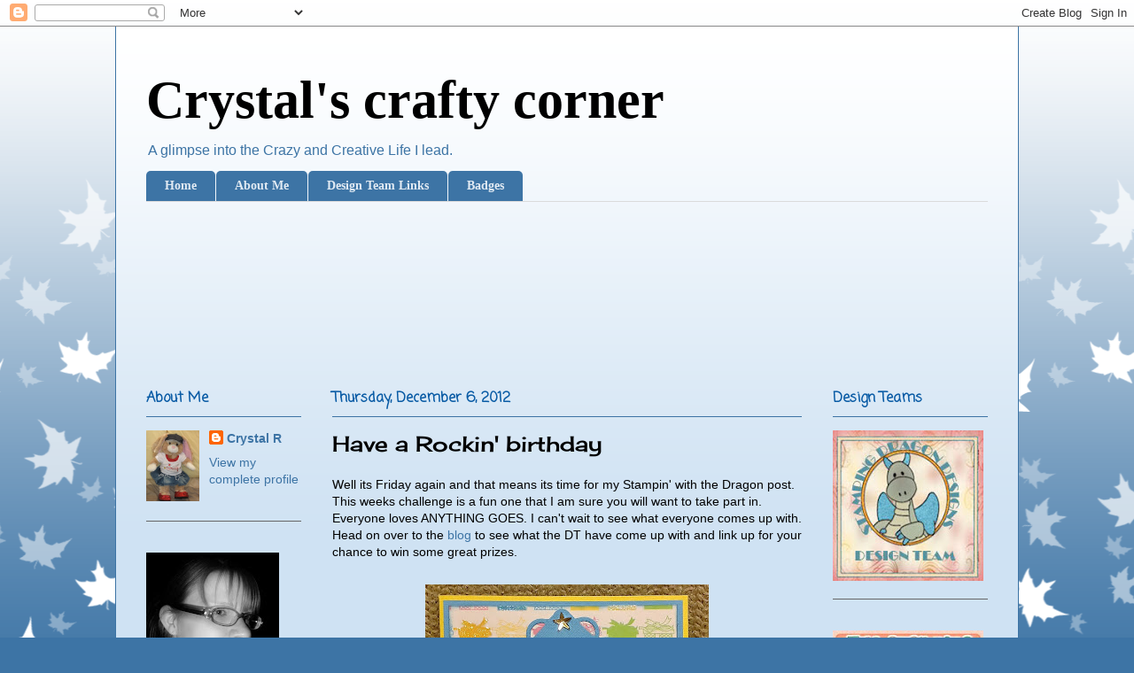

--- FILE ---
content_type: text/html; charset=UTF-8
request_url: http://crystalscraftycorner.blogspot.com/2012/12/have-rockin-birthday.html
body_size: 18179
content:
<!DOCTYPE html>
<html class='v2' dir='ltr' lang='en'>
<head>
<link href='https://www.blogger.com/static/v1/widgets/335934321-css_bundle_v2.css' rel='stylesheet' type='text/css'/>
<meta content='width=1100' name='viewport'/>
<meta content='text/html; charset=UTF-8' http-equiv='Content-Type'/>
<meta content='blogger' name='generator'/>
<link href='http://crystalscraftycorner.blogspot.com/favicon.ico' rel='icon' type='image/x-icon'/>
<link href='http://crystalscraftycorner.blogspot.com/2012/12/have-rockin-birthday.html' rel='canonical'/>
<link rel="alternate" type="application/atom+xml" title="Crystal&#39;s crafty corner - Atom" href="http://crystalscraftycorner.blogspot.com/feeds/posts/default" />
<link rel="alternate" type="application/rss+xml" title="Crystal&#39;s crafty corner - RSS" href="http://crystalscraftycorner.blogspot.com/feeds/posts/default?alt=rss" />
<link rel="service.post" type="application/atom+xml" title="Crystal&#39;s crafty corner - Atom" href="https://www.blogger.com/feeds/267962648806828915/posts/default" />

<link rel="alternate" type="application/atom+xml" title="Crystal&#39;s crafty corner - Atom" href="http://crystalscraftycorner.blogspot.com/feeds/5681738013777025509/comments/default" />
<!--Can't find substitution for tag [blog.ieCssRetrofitLinks]-->
<link href='https://blogger.googleusercontent.com/img/b/R29vZ2xl/AVvXsEj3_NBQSOPVtBZst6bMYibbXnrHjJyzUis1K2L1Pmn6Drv_kYvO-pt8hXi-BePChQS50oi7N7GJnX4dn5-DAslkr9iGg5Jifs0MyA3GK0kvHzI_vj8Ye0JiWhfTop7VsT2LuNH1ic-sakc/s320/photo.JPG' rel='image_src'/>
<meta content='http://crystalscraftycorner.blogspot.com/2012/12/have-rockin-birthday.html' property='og:url'/>
<meta content='Have a Rockin&#39; birthday' property='og:title'/>
<meta content='Well its Friday again and that means its time for my Stampin&#39; with the Dragon post. This weeks challenge is a fun one that I am sure you wil...' property='og:description'/>
<meta content='https://blogger.googleusercontent.com/img/b/R29vZ2xl/AVvXsEj3_NBQSOPVtBZst6bMYibbXnrHjJyzUis1K2L1Pmn6Drv_kYvO-pt8hXi-BePChQS50oi7N7GJnX4dn5-DAslkr9iGg5Jifs0MyA3GK0kvHzI_vj8Ye0JiWhfTop7VsT2LuNH1ic-sakc/w1200-h630-p-k-no-nu/photo.JPG' property='og:image'/>
<title>Crystal's crafty corner: Have a Rockin' birthday</title>
<style type='text/css'>@font-face{font-family:'Cherry Cream Soda';font-style:normal;font-weight:400;font-display:swap;src:url(//fonts.gstatic.com/s/cherrycreamsoda/v21/UMBIrOxBrW6w2FFyi9paG0fdVdRciQd9A98ZD47H.woff2)format('woff2');unicode-range:U+0000-00FF,U+0131,U+0152-0153,U+02BB-02BC,U+02C6,U+02DA,U+02DC,U+0304,U+0308,U+0329,U+2000-206F,U+20AC,U+2122,U+2191,U+2193,U+2212,U+2215,U+FEFF,U+FFFD;}@font-face{font-family:'Coming Soon';font-style:normal;font-weight:400;font-display:swap;src:url(//fonts.gstatic.com/s/comingsoon/v20/qWcuB6mzpYL7AJ2VfdQR1t-VWDnRsDkg.woff2)format('woff2');unicode-range:U+0000-00FF,U+0131,U+0152-0153,U+02BB-02BC,U+02C6,U+02DA,U+02DC,U+0304,U+0308,U+0329,U+2000-206F,U+20AC,U+2122,U+2191,U+2193,U+2212,U+2215,U+FEFF,U+FFFD;}</style>
<style id='page-skin-1' type='text/css'><!--
/*
-----------------------------------------------
Blogger Template Style
Name:     Ethereal
Designer: Jason Morrow
URL:      jasonmorrow.etsy.com
----------------------------------------------- */
/* Content
----------------------------------------------- */
body {
font: normal normal 14px Arial, Tahoma, Helvetica, FreeSans, sans-serif;
color: #000000;
background: #3d74a5 url(//themes.googleusercontent.com/image?id=0BwVBOzw_-hbMNzE5NTg3YzUtMGU0Mi00OWQ3LTg2NjUtODk1OGVlMjg1YjZj) repeat-x fixed top center /* Credit: Jason Morrow (http://jasonmorrow.etsy.com) */;
}
html body .content-outer {
min-width: 0;
max-width: 100%;
width: 100%;
}
a:link {
text-decoration: none;
color: #3d74a5;
}
a:visited {
text-decoration: none;
color: #674ea7;
}
a:hover {
text-decoration: underline;
color: #4d469c;
}
.main-inner {
padding-top: 15px;
}
.body-fauxcolumn-outer {
background: transparent none repeat-x scroll top center;
}
.content-fauxcolumns .fauxcolumn-inner {
background: #cfe2f3 url(//www.blogblog.com/1kt/ethereal/white-fade.png) repeat-x scroll top left;
border-left: 1px solid #3d74a5;
border-right: 1px solid #3d74a5;
}
/* Flexible Background
----------------------------------------------- */
.content-fauxcolumn-outer .fauxborder-left {
width: 100%;
padding-left: 0;
margin-left: -0;
background-color: transparent;
background-image: none;
background-repeat: no-repeat;
background-position: left top;
}
.content-fauxcolumn-outer .fauxborder-right {
margin-right: -0;
width: 0;
background-color: transparent;
background-image: none;
background-repeat: no-repeat;
background-position: right top;
}
/* Columns
----------------------------------------------- */
.content-inner {
padding: 0;
}
/* Header
----------------------------------------------- */
.header-inner {
padding: 27px 0 3px;
}
.header-inner .section {
margin: 0 35px;
}
.Header h1 {
font: normal bold 60px 'Times New Roman', Times, FreeSerif, serif;
color: #000000;
}
.Header h1 a {
color: #000000;
}
.Header .description {
font-size: 115%;
color: #3d74a5;
}
.header-inner .Header .titlewrapper,
.header-inner .Header .descriptionwrapper {
padding-left: 0;
padding-right: 0;
margin-bottom: 0;
}
/* Tabs
----------------------------------------------- */
.tabs-outer {
position: relative;
background: transparent;
}
.tabs-cap-top, .tabs-cap-bottom {
position: absolute;
width: 100%;
}
.tabs-cap-bottom {
bottom: 0;
}
.tabs-inner {
padding: 0;
}
.tabs-inner .section {
margin: 0 35px;
}
*+html body .tabs-inner .widget li {
padding: 1px;
}
.PageList {
border-bottom: 1px solid #dbdbdb;
}
.tabs-inner .widget li.selected a,
.tabs-inner .widget li a:hover {
position: relative;
-moz-border-radius-topleft: 5px;
-moz-border-radius-topright: 5px;
-webkit-border-top-left-radius: 5px;
-webkit-border-top-right-radius: 5px;
-goog-ms-border-top-left-radius: 5px;
-goog-ms-border-top-right-radius: 5px;
border-top-left-radius: 5px;
border-top-right-radius: 5px;
background: #cfe2f3 none ;
color: #000000;
}
.tabs-inner .widget li a {
display: inline-block;
margin: 0;
margin-right: 1px;
padding: .65em 1.5em;
font: normal bold 14px 'Times New Roman', Times, FreeSerif, serif;
color: #e1eaf3;
background-color: #3d74a5;
-moz-border-radius-topleft: 5px;
-moz-border-radius-topright: 5px;
-webkit-border-top-left-radius: 5px;
-webkit-border-top-right-radius: 5px;
-goog-ms-border-top-left-radius: 5px;
-goog-ms-border-top-right-radius: 5px;
border-top-left-radius: 5px;
border-top-right-radius: 5px;
}
/* Headings
----------------------------------------------- */
h2 {
font: normal bold 16px Coming Soon;
color: #095ba5;
}
/* Widgets
----------------------------------------------- */
.main-inner .column-left-inner {
padding: 0 0 0 20px;
}
.main-inner .column-left-inner .section {
margin-right: 0;
}
.main-inner .column-right-inner {
padding: 0 20px 0 0;
}
.main-inner .column-right-inner .section {
margin-left: 0;
}
.main-inner .section {
padding: 0;
}
.main-inner .widget {
padding: 0 0 15px;
margin: 20px 0;
border-bottom: 1px solid #666666;
}
.main-inner .widget h2 {
margin: 0;
padding: .6em 0 .5em;
}
.footer-inner .widget h2 {
padding: 0 0 .4em;
}
.main-inner .widget h2 + div, .footer-inner .widget h2 + div {
padding-top: 15px;
}
.main-inner .widget .widget-content {
margin: 0;
padding: 15px 0 0;
}
.main-inner .widget ul, .main-inner .widget #ArchiveList ul.flat {
margin: -15px -15px -15px;
padding: 0;
list-style: none;
}
.main-inner .sidebar .widget h2 {
border-bottom: 1px solid #3d74a5;
}
.main-inner .widget #ArchiveList {
margin: -15px 0 0;
}
.main-inner .widget ul li, .main-inner .widget #ArchiveList ul.flat li {
padding: .5em 15px;
text-indent: 0;
}
.main-inner .widget #ArchiveList ul li {
padding-top: .25em;
padding-bottom: .25em;
}
.main-inner .widget ul li:first-child, .main-inner .widget #ArchiveList ul.flat li:first-child {
border-top: none;
}
.main-inner .widget ul li:last-child, .main-inner .widget #ArchiveList ul.flat li:last-child {
border-bottom: none;
}
.main-inner .widget .post-body ul {
padding: 0 2.5em;
margin: .5em 0;
list-style: disc;
}
.main-inner .widget .post-body ul li {
padding: 0.25em 0;
margin-bottom: .25em;
color: #000000;
border: none;
}
.footer-inner .widget ul {
padding: 0;
list-style: none;
}
.widget .zippy {
color: #666666;
}
/* Posts
----------------------------------------------- */
.main.section {
margin: 0 20px;
}
body .main-inner .Blog {
padding: 0;
background-color: transparent;
border: none;
}
.main-inner .widget h2.date-header {
border-bottom: 1px solid #3d74a5;
}
.date-outer {
position: relative;
margin: 15px 0 20px;
}
.date-outer:first-child {
margin-top: 0;
}
.date-posts {
clear: both;
}
.post-outer, .inline-ad {
border-bottom: 1px solid #666666;
padding: 30px 0;
}
.post-outer {
padding-bottom: 10px;
}
.post-outer:first-child {
padding-top: 0;
border-top: none;
}
.post-outer:last-child, .inline-ad:last-child {
border-bottom: none;
}
.post-body img {
padding: 8px;
}
h3.post-title, h4 {
font: normal normal 24px Cherry Cream Soda;
color: #000000;
}
h3.post-title a {
font: normal normal 24px Cherry Cream Soda;
color: #000000;
text-decoration: none;
}
h3.post-title a:hover {
color: #4d469c;
text-decoration: underline;
}
.post-header {
margin: 0 0 1.5em;
}
.post-body {
line-height: 1.4;
}
.post-footer {
margin: 1.5em 0 0;
}
#blog-pager {
padding: 15px;
}
.blog-feeds, .post-feeds {
margin: 1em 0;
text-align: center;
}
.post-outer .comments {
margin-top: 2em;
}
/* Comments
----------------------------------------------- */
.comments .comments-content .icon.blog-author {
background-repeat: no-repeat;
background-image: url([data-uri]);
}
.comments .comments-content .loadmore a {
background: #cfe2f3 url(//www.blogblog.com/1kt/ethereal/white-fade.png) repeat-x scroll top left;
}
.comments .comments-content .loadmore a {
border-top: 1px solid #3d74a5;
border-bottom: 1px solid #3d74a5;
}
.comments .comment-thread.inline-thread {
background: #cfe2f3 url(//www.blogblog.com/1kt/ethereal/white-fade.png) repeat-x scroll top left;
}
.comments .continue {
border-top: 2px solid #3d74a5;
}
/* Footer
----------------------------------------------- */
.footer-inner {
padding: 30px 0;
overflow: hidden;
}
/* Mobile
----------------------------------------------- */
body.mobile  {
background-size: auto
}
.mobile .body-fauxcolumn-outer {
background: ;
}
.mobile .content-fauxcolumns .fauxcolumn-inner {
opacity: 0.75;
}
.mobile .content-fauxcolumn-outer .fauxborder-right {
margin-right: 0;
}
.mobile-link-button {
background-color: #cfe2f3;
}
.mobile-link-button a:link, .mobile-link-button a:visited {
color: #000000;
}
.mobile-index-contents {
color: #444444;
}
.mobile .body-fauxcolumn-outer {
background-size: 100% auto;
}
.mobile .mobile-date-outer {
border-bottom: transparent;
}
.mobile .PageList {
border-bottom: none;
}
.mobile .tabs-inner .section {
margin: 0;
}
.mobile .tabs-inner .PageList .widget-content {
background: #cfe2f3 none;
color: #000000;
}
.mobile .tabs-inner .PageList .widget-content .pagelist-arrow {
border-left: 1px solid #000000;
}
.mobile .footer-inner {
overflow: visible;
}
body.mobile .AdSense {
margin: 0 -10px;
}

--></style>
<style id='template-skin-1' type='text/css'><!--
body {
min-width: 1020px;
}
.content-outer, .content-fauxcolumn-outer, .region-inner {
min-width: 1020px;
max-width: 1020px;
_width: 1020px;
}
.main-inner .columns {
padding-left: 210px;
padding-right: 210px;
}
.main-inner .fauxcolumn-center-outer {
left: 210px;
right: 210px;
/* IE6 does not respect left and right together */
_width: expression(this.parentNode.offsetWidth -
parseInt("210px") -
parseInt("210px") + 'px');
}
.main-inner .fauxcolumn-left-outer {
width: 210px;
}
.main-inner .fauxcolumn-right-outer {
width: 210px;
}
.main-inner .column-left-outer {
width: 210px;
right: 100%;
margin-left: -210px;
}
.main-inner .column-right-outer {
width: 210px;
margin-right: -210px;
}
#layout {
min-width: 0;
}
#layout .content-outer {
min-width: 0;
width: 800px;
}
#layout .region-inner {
min-width: 0;
width: auto;
}
body#layout div.add_widget {
padding: 8px;
}
body#layout div.add_widget a {
margin-left: 32px;
}
--></style>
<style>
    body {background-image:url(\/\/themes.googleusercontent.com\/image?id=0BwVBOzw_-hbMNzE5NTg3YzUtMGU0Mi00OWQ3LTg2NjUtODk1OGVlMjg1YjZj);}
    
@media (max-width: 200px) { body {background-image:url(\/\/themes.googleusercontent.com\/image?id=0BwVBOzw_-hbMNzE5NTg3YzUtMGU0Mi00OWQ3LTg2NjUtODk1OGVlMjg1YjZj&options=w200);}}
@media (max-width: 400px) and (min-width: 201px) { body {background-image:url(\/\/themes.googleusercontent.com\/image?id=0BwVBOzw_-hbMNzE5NTg3YzUtMGU0Mi00OWQ3LTg2NjUtODk1OGVlMjg1YjZj&options=w400);}}
@media (max-width: 800px) and (min-width: 401px) { body {background-image:url(\/\/themes.googleusercontent.com\/image?id=0BwVBOzw_-hbMNzE5NTg3YzUtMGU0Mi00OWQ3LTg2NjUtODk1OGVlMjg1YjZj&options=w800);}}
@media (max-width: 1200px) and (min-width: 801px) { body {background-image:url(\/\/themes.googleusercontent.com\/image?id=0BwVBOzw_-hbMNzE5NTg3YzUtMGU0Mi00OWQ3LTg2NjUtODk1OGVlMjg1YjZj&options=w1200);}}
/* Last tag covers anything over one higher than the previous max-size cap. */
@media (min-width: 1201px) { body {background-image:url(\/\/themes.googleusercontent.com\/image?id=0BwVBOzw_-hbMNzE5NTg3YzUtMGU0Mi00OWQ3LTg2NjUtODk1OGVlMjg1YjZj&options=w1600);}}
  </style>
<link href='https://www.blogger.com/dyn-css/authorization.css?targetBlogID=267962648806828915&amp;zx=8b94b696-a70c-4cb3-934c-03c0d6911ed9' media='none' onload='if(media!=&#39;all&#39;)media=&#39;all&#39;' rel='stylesheet'/><noscript><link href='https://www.blogger.com/dyn-css/authorization.css?targetBlogID=267962648806828915&amp;zx=8b94b696-a70c-4cb3-934c-03c0d6911ed9' rel='stylesheet'/></noscript>
<meta name='google-adsense-platform-account' content='ca-host-pub-1556223355139109'/>
<meta name='google-adsense-platform-domain' content='blogspot.com'/>

</head>
<body class='loading variant-blossoms1Blue'>
<div class='navbar section' id='navbar' name='Navbar'><div class='widget Navbar' data-version='1' id='Navbar1'><script type="text/javascript">
    function setAttributeOnload(object, attribute, val) {
      if(window.addEventListener) {
        window.addEventListener('load',
          function(){ object[attribute] = val; }, false);
      } else {
        window.attachEvent('onload', function(){ object[attribute] = val; });
      }
    }
  </script>
<div id="navbar-iframe-container"></div>
<script type="text/javascript" src="https://apis.google.com/js/platform.js"></script>
<script type="text/javascript">
      gapi.load("gapi.iframes:gapi.iframes.style.bubble", function() {
        if (gapi.iframes && gapi.iframes.getContext) {
          gapi.iframes.getContext().openChild({
              url: 'https://www.blogger.com/navbar/267962648806828915?po\x3d5681738013777025509\x26origin\x3dhttp://crystalscraftycorner.blogspot.com',
              where: document.getElementById("navbar-iframe-container"),
              id: "navbar-iframe"
          });
        }
      });
    </script><script type="text/javascript">
(function() {
var script = document.createElement('script');
script.type = 'text/javascript';
script.src = '//pagead2.googlesyndication.com/pagead/js/google_top_exp.js';
var head = document.getElementsByTagName('head')[0];
if (head) {
head.appendChild(script);
}})();
</script>
</div></div>
<div class='body-fauxcolumns'>
<div class='fauxcolumn-outer body-fauxcolumn-outer'>
<div class='cap-top'>
<div class='cap-left'></div>
<div class='cap-right'></div>
</div>
<div class='fauxborder-left'>
<div class='fauxborder-right'></div>
<div class='fauxcolumn-inner'>
</div>
</div>
<div class='cap-bottom'>
<div class='cap-left'></div>
<div class='cap-right'></div>
</div>
</div>
</div>
<div class='content'>
<div class='content-fauxcolumns'>
<div class='fauxcolumn-outer content-fauxcolumn-outer'>
<div class='cap-top'>
<div class='cap-left'></div>
<div class='cap-right'></div>
</div>
<div class='fauxborder-left'>
<div class='fauxborder-right'></div>
<div class='fauxcolumn-inner'>
</div>
</div>
<div class='cap-bottom'>
<div class='cap-left'></div>
<div class='cap-right'></div>
</div>
</div>
</div>
<div class='content-outer'>
<div class='content-cap-top cap-top'>
<div class='cap-left'></div>
<div class='cap-right'></div>
</div>
<div class='fauxborder-left content-fauxborder-left'>
<div class='fauxborder-right content-fauxborder-right'></div>
<div class='content-inner'>
<header>
<div class='header-outer'>
<div class='header-cap-top cap-top'>
<div class='cap-left'></div>
<div class='cap-right'></div>
</div>
<div class='fauxborder-left header-fauxborder-left'>
<div class='fauxborder-right header-fauxborder-right'></div>
<div class='region-inner header-inner'>
<div class='header section' id='header' name='Header'><div class='widget Header' data-version='1' id='Header1'>
<div id='header-inner'>
<div class='titlewrapper'>
<h1 class='title'>
<a href='http://crystalscraftycorner.blogspot.com/'>
Crystal's crafty corner
</a>
</h1>
</div>
<div class='descriptionwrapper'>
<p class='description'><span>A glimpse into the Crazy and Creative Life I lead.</span></p>
</div>
</div>
</div></div>
</div>
</div>
<div class='header-cap-bottom cap-bottom'>
<div class='cap-left'></div>
<div class='cap-right'></div>
</div>
</div>
</header>
<div class='tabs-outer'>
<div class='tabs-cap-top cap-top'>
<div class='cap-left'></div>
<div class='cap-right'></div>
</div>
<div class='fauxborder-left tabs-fauxborder-left'>
<div class='fauxborder-right tabs-fauxborder-right'></div>
<div class='region-inner tabs-inner'>
<div class='tabs section' id='crosscol' name='Cross-Column'><div class='widget PageList' data-version='1' id='PageList1'>
<h2>Pages</h2>
<div class='widget-content'>
<ul>
<li>
<a href='http://crystalscraftycorner.blogspot.com/'>Home</a>
</li>
<li>
<a href='http://crystalscraftycorner.blogspot.com/p/stampin-with-dragon.html'>About Me</a>
</li>
<li>
<a href='http://crystalscraftycorner.blogspot.com/p/stampin-with-dragon_20.html'>Design Team Links</a>
</li>
<li>
<a href='http://crystalscraftycorner.blogspot.com/p/badges.html'>Badges</a>
</li>
</ul>
<div class='clear'></div>
</div>
</div><div class='widget Followers' data-version='1' id='Followers1'>
<h2 class='title'>Followers</h2>
<div class='widget-content'>
<div id='Followers1-wrapper'>
<div style='margin-right:2px;'>
<div><script type="text/javascript" src="https://apis.google.com/js/platform.js"></script>
<div id="followers-iframe-container"></div>
<script type="text/javascript">
    window.followersIframe = null;
    function followersIframeOpen(url) {
      gapi.load("gapi.iframes", function() {
        if (gapi.iframes && gapi.iframes.getContext) {
          window.followersIframe = gapi.iframes.getContext().openChild({
            url: url,
            where: document.getElementById("followers-iframe-container"),
            messageHandlersFilter: gapi.iframes.CROSS_ORIGIN_IFRAMES_FILTER,
            messageHandlers: {
              '_ready': function(obj) {
                window.followersIframe.getIframeEl().height = obj.height;
              },
              'reset': function() {
                window.followersIframe.close();
                followersIframeOpen("https://www.blogger.com/followers/frame/267962648806828915?colors\x3dCgt0cmFuc3BhcmVudBILdHJhbnNwYXJlbnQaByMwMDAwMDAiByMzZDc0YTUqByNjZmUyZjMyByMwOTViYTU6ByMwMDAwMDBCByMzZDc0YTVKByM2NjY2NjZSByMzZDc0YTVaC3RyYW5zcGFyZW50\x26pageSize\x3d21\x26hl\x3den\x26origin\x3dhttp://crystalscraftycorner.blogspot.com");
              },
              'open': function(url) {
                window.followersIframe.close();
                followersIframeOpen(url);
              }
            }
          });
        }
      });
    }
    followersIframeOpen("https://www.blogger.com/followers/frame/267962648806828915?colors\x3dCgt0cmFuc3BhcmVudBILdHJhbnNwYXJlbnQaByMwMDAwMDAiByMzZDc0YTUqByNjZmUyZjMyByMwOTViYTU6ByMwMDAwMDBCByMzZDc0YTVKByM2NjY2NjZSByMzZDc0YTVaC3RyYW5zcGFyZW50\x26pageSize\x3d21\x26hl\x3den\x26origin\x3dhttp://crystalscraftycorner.blogspot.com");
  </script></div>
</div>
</div>
<div class='clear'></div>
</div>
</div></div>
<div class='tabs no-items section' id='crosscol-overflow' name='Cross-Column 2'></div>
</div>
</div>
<div class='tabs-cap-bottom cap-bottom'>
<div class='cap-left'></div>
<div class='cap-right'></div>
</div>
</div>
<div class='main-outer'>
<div class='main-cap-top cap-top'>
<div class='cap-left'></div>
<div class='cap-right'></div>
</div>
<div class='fauxborder-left main-fauxborder-left'>
<div class='fauxborder-right main-fauxborder-right'></div>
<div class='region-inner main-inner'>
<div class='columns fauxcolumns'>
<div class='fauxcolumn-outer fauxcolumn-center-outer'>
<div class='cap-top'>
<div class='cap-left'></div>
<div class='cap-right'></div>
</div>
<div class='fauxborder-left'>
<div class='fauxborder-right'></div>
<div class='fauxcolumn-inner'>
</div>
</div>
<div class='cap-bottom'>
<div class='cap-left'></div>
<div class='cap-right'></div>
</div>
</div>
<div class='fauxcolumn-outer fauxcolumn-left-outer'>
<div class='cap-top'>
<div class='cap-left'></div>
<div class='cap-right'></div>
</div>
<div class='fauxborder-left'>
<div class='fauxborder-right'></div>
<div class='fauxcolumn-inner'>
</div>
</div>
<div class='cap-bottom'>
<div class='cap-left'></div>
<div class='cap-right'></div>
</div>
</div>
<div class='fauxcolumn-outer fauxcolumn-right-outer'>
<div class='cap-top'>
<div class='cap-left'></div>
<div class='cap-right'></div>
</div>
<div class='fauxborder-left'>
<div class='fauxborder-right'></div>
<div class='fauxcolumn-inner'>
</div>
</div>
<div class='cap-bottom'>
<div class='cap-left'></div>
<div class='cap-right'></div>
</div>
</div>
<!-- corrects IE6 width calculation -->
<div class='columns-inner'>
<div class='column-center-outer'>
<div class='column-center-inner'>
<div class='main section' id='main' name='Main'><div class='widget Blog' data-version='1' id='Blog1'>
<div class='blog-posts hfeed'>

          <div class="date-outer">
        
<h2 class='date-header'><span>Thursday, December 6, 2012</span></h2>

          <div class="date-posts">
        
<div class='post-outer'>
<div class='post hentry uncustomized-post-template' itemprop='blogPost' itemscope='itemscope' itemtype='http://schema.org/BlogPosting'>
<meta content='https://blogger.googleusercontent.com/img/b/R29vZ2xl/AVvXsEj3_NBQSOPVtBZst6bMYibbXnrHjJyzUis1K2L1Pmn6Drv_kYvO-pt8hXi-BePChQS50oi7N7GJnX4dn5-DAslkr9iGg5Jifs0MyA3GK0kvHzI_vj8Ye0JiWhfTop7VsT2LuNH1ic-sakc/s320/photo.JPG' itemprop='image_url'/>
<meta content='267962648806828915' itemprop='blogId'/>
<meta content='5681738013777025509' itemprop='postId'/>
<a name='5681738013777025509'></a>
<h3 class='post-title entry-title' itemprop='name'>
Have a Rockin' birthday
</h3>
<div class='post-header'>
<div class='post-header-line-1'></div>
</div>
<div class='post-body entry-content' id='post-body-5681738013777025509' itemprop='description articleBody'>
Well its Friday again and that means its time for my Stampin' with the Dragon post. This weeks challenge is a fun one that I am sure you will want to take part in. Everyone loves ANYTHING GOES. I can't wait to see what everyone comes up with. Head on over to the <a href="http://stampingwithdragon.blogspot.ca/">blog</a> to see what the DT have come up with and link up for your chance to win some great prizes.<br />
<br />
<div class="separator" style="clear: both; text-align: center;">
<a href="https://blogger.googleusercontent.com/img/b/R29vZ2xl/AVvXsEj3_NBQSOPVtBZst6bMYibbXnrHjJyzUis1K2L1Pmn6Drv_kYvO-pt8hXi-BePChQS50oi7N7GJnX4dn5-DAslkr9iGg5Jifs0MyA3GK0kvHzI_vj8Ye0JiWhfTop7VsT2LuNH1ic-sakc/s1600/photo.JPG" imageanchor="1" style="margin-left: 1em; margin-right: 1em;"><img border="0" height="309" src="https://blogger.googleusercontent.com/img/b/R29vZ2xl/AVvXsEj3_NBQSOPVtBZst6bMYibbXnrHjJyzUis1K2L1Pmn6Drv_kYvO-pt8hXi-BePChQS50oi7N7GJnX4dn5-DAslkr9iGg5Jifs0MyA3GK0kvHzI_vj8Ye0JiWhfTop7VsT2LuNH1ic-sakc/s320/photo.JPG" width="320" /></a></div>
<div style="text-align: center;">
<b>Supplies used:</b></div>
<div style="text-align: center;">
Stampin' with the Dragon&nbsp;<a href="http://dragonslairdesigns.com/shop/index.php?main_page=product_info&amp;cPath=403_404&amp;products_id=1510">Yoo hoo rocks</a>&nbsp;image</div>
<div style="text-align: center;">
Best creations design paper</div>
<div style="text-align: center;">
Copic Markers</div>
<div style="text-align: center;">
Spellbinders lacey squares</div>
<div style="text-align: center;">
Bling from my stash</div>
<div style="text-align: center;">
<br /></div>
I am entering my card into the following challenges:<br />
<a href="http://pennyschallenges.blogspot.ca/2012/12/challenge-105-anything-goes.html">Penny's papercrafting challenge 105-anything goes</a><br />
<a href="http://creativecardcrew.blogspot.ca/2012/12/challenge-25-star.html">Creative card crew challenge 25-Star</a><br />
<a href="http://daisydoodlescreativechallenges.blogspot.ca/2012/12/challenge-73.html">Daisy doodles creative challenge 73-Anything goes</a><br />
<a href="http://notrealstamps.blogspot.co.uk/2012/12/anything-goes.html">Digi galore Anything goes challenge</a><br />
<img border="0" src="http://img862.imageshack.us/img862/3008/butterfly2signature.png" style="background-attachment: scroll; background-image: none; background-position: 0% 0%; background-repeat: repeat repeat; border: medium none;" width="400" />
<div style='clear: both;'></div>
</div>
<div class='post-footer'>
<div class='post-footer-line post-footer-line-1'>
<span class='post-author vcard'>
Posted by
<span class='fn' itemprop='author' itemscope='itemscope' itemtype='http://schema.org/Person'>
<meta content='https://www.blogger.com/profile/16219418929539044191' itemprop='url'/>
<a class='g-profile' href='https://www.blogger.com/profile/16219418929539044191' rel='author' title='author profile'>
<span itemprop='name'>Crystal R</span>
</a>
</span>
</span>
<span class='post-timestamp'>
at
<meta content='http://crystalscraftycorner.blogspot.com/2012/12/have-rockin-birthday.html' itemprop='url'/>
<a class='timestamp-link' href='http://crystalscraftycorner.blogspot.com/2012/12/have-rockin-birthday.html' rel='bookmark' title='permanent link'><abbr class='published' itemprop='datePublished' title='2012-12-06T22:43:00-08:00'>10:43&#8239;PM</abbr></a>
</span>
<span class='post-comment-link'>
</span>
<span class='post-icons'>
<span class='item-control blog-admin pid-1515122584'>
<a href='https://www.blogger.com/post-edit.g?blogID=267962648806828915&postID=5681738013777025509&from=pencil' title='Edit Post'>
<img alt='' class='icon-action' height='18' src='https://resources.blogblog.com/img/icon18_edit_allbkg.gif' width='18'/>
</a>
</span>
</span>
<div class='post-share-buttons goog-inline-block'>
</div>
</div>
<div class='post-footer-line post-footer-line-2'>
<span class='post-labels'>
</span>
</div>
<div class='post-footer-line post-footer-line-3'>
<span class='post-location'>
</span>
</div>
</div>
</div>
<div class='comments' id='comments'>
<a name='comments'></a>
<h4>5 comments:</h4>
<div class='comments-content'>
<script async='async' src='' type='text/javascript'></script>
<script type='text/javascript'>
    (function() {
      var items = null;
      var msgs = null;
      var config = {};

// <![CDATA[
      var cursor = null;
      if (items && items.length > 0) {
        cursor = parseInt(items[items.length - 1].timestamp) + 1;
      }

      var bodyFromEntry = function(entry) {
        var text = (entry &&
                    ((entry.content && entry.content.$t) ||
                     (entry.summary && entry.summary.$t))) ||
            '';
        if (entry && entry.gd$extendedProperty) {
          for (var k in entry.gd$extendedProperty) {
            if (entry.gd$extendedProperty[k].name == 'blogger.contentRemoved') {
              return '<span class="deleted-comment">' + text + '</span>';
            }
          }
        }
        return text;
      }

      var parse = function(data) {
        cursor = null;
        var comments = [];
        if (data && data.feed && data.feed.entry) {
          for (var i = 0, entry; entry = data.feed.entry[i]; i++) {
            var comment = {};
            // comment ID, parsed out of the original id format
            var id = /blog-(\d+).post-(\d+)/.exec(entry.id.$t);
            comment.id = id ? id[2] : null;
            comment.body = bodyFromEntry(entry);
            comment.timestamp = Date.parse(entry.published.$t) + '';
            if (entry.author && entry.author.constructor === Array) {
              var auth = entry.author[0];
              if (auth) {
                comment.author = {
                  name: (auth.name ? auth.name.$t : undefined),
                  profileUrl: (auth.uri ? auth.uri.$t : undefined),
                  avatarUrl: (auth.gd$image ? auth.gd$image.src : undefined)
                };
              }
            }
            if (entry.link) {
              if (entry.link[2]) {
                comment.link = comment.permalink = entry.link[2].href;
              }
              if (entry.link[3]) {
                var pid = /.*comments\/default\/(\d+)\?.*/.exec(entry.link[3].href);
                if (pid && pid[1]) {
                  comment.parentId = pid[1];
                }
              }
            }
            comment.deleteclass = 'item-control blog-admin';
            if (entry.gd$extendedProperty) {
              for (var k in entry.gd$extendedProperty) {
                if (entry.gd$extendedProperty[k].name == 'blogger.itemClass') {
                  comment.deleteclass += ' ' + entry.gd$extendedProperty[k].value;
                } else if (entry.gd$extendedProperty[k].name == 'blogger.displayTime') {
                  comment.displayTime = entry.gd$extendedProperty[k].value;
                }
              }
            }
            comments.push(comment);
          }
        }
        return comments;
      };

      var paginator = function(callback) {
        if (hasMore()) {
          var url = config.feed + '?alt=json&v=2&orderby=published&reverse=false&max-results=50';
          if (cursor) {
            url += '&published-min=' + new Date(cursor).toISOString();
          }
          window.bloggercomments = function(data) {
            var parsed = parse(data);
            cursor = parsed.length < 50 ? null
                : parseInt(parsed[parsed.length - 1].timestamp) + 1
            callback(parsed);
            window.bloggercomments = null;
          }
          url += '&callback=bloggercomments';
          var script = document.createElement('script');
          script.type = 'text/javascript';
          script.src = url;
          document.getElementsByTagName('head')[0].appendChild(script);
        }
      };
      var hasMore = function() {
        return !!cursor;
      };
      var getMeta = function(key, comment) {
        if ('iswriter' == key) {
          var matches = !!comment.author
              && comment.author.name == config.authorName
              && comment.author.profileUrl == config.authorUrl;
          return matches ? 'true' : '';
        } else if ('deletelink' == key) {
          return config.baseUri + '/comment/delete/'
               + config.blogId + '/' + comment.id;
        } else if ('deleteclass' == key) {
          return comment.deleteclass;
        }
        return '';
      };

      var replybox = null;
      var replyUrlParts = null;
      var replyParent = undefined;

      var onReply = function(commentId, domId) {
        if (replybox == null) {
          // lazily cache replybox, and adjust to suit this style:
          replybox = document.getElementById('comment-editor');
          if (replybox != null) {
            replybox.height = '250px';
            replybox.style.display = 'block';
            replyUrlParts = replybox.src.split('#');
          }
        }
        if (replybox && (commentId !== replyParent)) {
          replybox.src = '';
          document.getElementById(domId).insertBefore(replybox, null);
          replybox.src = replyUrlParts[0]
              + (commentId ? '&parentID=' + commentId : '')
              + '#' + replyUrlParts[1];
          replyParent = commentId;
        }
      };

      var hash = (window.location.hash || '#').substring(1);
      var startThread, targetComment;
      if (/^comment-form_/.test(hash)) {
        startThread = hash.substring('comment-form_'.length);
      } else if (/^c[0-9]+$/.test(hash)) {
        targetComment = hash.substring(1);
      }

      // Configure commenting API:
      var configJso = {
        'maxDepth': config.maxThreadDepth
      };
      var provider = {
        'id': config.postId,
        'data': items,
        'loadNext': paginator,
        'hasMore': hasMore,
        'getMeta': getMeta,
        'onReply': onReply,
        'rendered': true,
        'initComment': targetComment,
        'initReplyThread': startThread,
        'config': configJso,
        'messages': msgs
      };

      var render = function() {
        if (window.goog && window.goog.comments) {
          var holder = document.getElementById('comment-holder');
          window.goog.comments.render(holder, provider);
        }
      };

      // render now, or queue to render when library loads:
      if (window.goog && window.goog.comments) {
        render();
      } else {
        window.goog = window.goog || {};
        window.goog.comments = window.goog.comments || {};
        window.goog.comments.loadQueue = window.goog.comments.loadQueue || [];
        window.goog.comments.loadQueue.push(render);
      }
    })();
// ]]>
  </script>
<div id='comment-holder'>
<div class="comment-thread toplevel-thread"><ol id="top-ra"><li class="comment" id="c3904244252310210926"><div class="avatar-image-container"><img src="//www.blogger.com/img/blogger_logo_round_35.png" alt=""/></div><div class="comment-block"><div class="comment-header"><cite class="user"><a href="https://www.blogger.com/profile/14977709058446365654" rel="nofollow">Unknown</a></cite><span class="icon user "></span><span class="datetime secondary-text"><a rel="nofollow" href="http://crystalscraftycorner.blogspot.com/2012/12/have-rockin-birthday.html?showComment=1354926770483#c3904244252310210926">Friday, December 07, 2012</a></span></div><p class="comment-content">What a cute little owl!  Perfect card for a little boy.  Thanks for joining us at Creative Card Crew!</p><span class="comment-actions secondary-text"><a class="comment-reply" target="_self" data-comment-id="3904244252310210926">Reply</a><span class="item-control blog-admin blog-admin pid-1013515768"><a target="_self" href="https://www.blogger.com/comment/delete/267962648806828915/3904244252310210926">Delete</a></span></span></div><div class="comment-replies"><div id="c3904244252310210926-rt" class="comment-thread inline-thread hidden"><span class="thread-toggle thread-expanded"><span class="thread-arrow"></span><span class="thread-count"><a target="_self">Replies</a></span></span><ol id="c3904244252310210926-ra" class="thread-chrome thread-expanded"><div></div><div id="c3904244252310210926-continue" class="continue"><a class="comment-reply" target="_self" data-comment-id="3904244252310210926">Reply</a></div></ol></div></div><div class="comment-replybox-single" id="c3904244252310210926-ce"></div></li><li class="comment" id="c6357508661042682773"><div class="avatar-image-container"><img src="//2.bp.blogspot.com/-vhNwjUjwG1M/T4usHJSYqbI/AAAAAAAAAgQ/8P00Fd7PPZs/s35/Pic1.jpg" alt=""/></div><div class="comment-block"><div class="comment-header"><cite class="user"><a href="https://www.blogger.com/profile/08137598893167492282" rel="nofollow">Shilpi Gupta</a></cite><span class="icon user "></span><span class="datetime secondary-text"><a rel="nofollow" href="http://crystalscraftycorner.blogspot.com/2012/12/have-rockin-birthday.html?showComment=1354980064650#c6357508661042682773">Saturday, December 08, 2012</a></span></div><p class="comment-content">Cute Card...Thanks for joining at Penny&#39;s.<br>Hugs,<br>Shilpi</p><span class="comment-actions secondary-text"><a class="comment-reply" target="_self" data-comment-id="6357508661042682773">Reply</a><span class="item-control blog-admin blog-admin pid-455082130"><a target="_self" href="https://www.blogger.com/comment/delete/267962648806828915/6357508661042682773">Delete</a></span></span></div><div class="comment-replies"><div id="c6357508661042682773-rt" class="comment-thread inline-thread hidden"><span class="thread-toggle thread-expanded"><span class="thread-arrow"></span><span class="thread-count"><a target="_self">Replies</a></span></span><ol id="c6357508661042682773-ra" class="thread-chrome thread-expanded"><div></div><div id="c6357508661042682773-continue" class="continue"><a class="comment-reply" target="_self" data-comment-id="6357508661042682773">Reply</a></div></ol></div></div><div class="comment-replybox-single" id="c6357508661042682773-ce"></div></li><li class="comment" id="c716647309172860693"><div class="avatar-image-container"><img src="//blogger.googleusercontent.com/img/b/R29vZ2xl/AVvXsEhfmx6MhDy4x7whqGFwHA36qhxEDZnuzwY02hrSpUOmmGV-Z2ftNB1t219vh0wWOaNSFQC5q3dvW1um-CdyKrjbIjI7iDQeeEbtwknumTgOb_kdjRI2eu1qf1dTFc1feOg/s45-c/hol+094.jpg" alt=""/></div><div class="comment-block"><div class="comment-header"><cite class="user"><a href="https://www.blogger.com/profile/00865553531497984277" rel="nofollow">Tracey</a></cite><span class="icon user "></span><span class="datetime secondary-text"><a rel="nofollow" href="http://crystalscraftycorner.blogspot.com/2012/12/have-rockin-birthday.html?showComment=1354980463542#c716647309172860693">Saturday, December 08, 2012</a></span></div><p class="comment-content">Fab card Crystal, I love that cute owl :)<br>Hugs<br>Tracey<br>x</p><span class="comment-actions secondary-text"><a class="comment-reply" target="_self" data-comment-id="716647309172860693">Reply</a><span class="item-control blog-admin blog-admin pid-342505175"><a target="_self" href="https://www.blogger.com/comment/delete/267962648806828915/716647309172860693">Delete</a></span></span></div><div class="comment-replies"><div id="c716647309172860693-rt" class="comment-thread inline-thread hidden"><span class="thread-toggle thread-expanded"><span class="thread-arrow"></span><span class="thread-count"><a target="_self">Replies</a></span></span><ol id="c716647309172860693-ra" class="thread-chrome thread-expanded"><div></div><div id="c716647309172860693-continue" class="continue"><a class="comment-reply" target="_self" data-comment-id="716647309172860693">Reply</a></div></ol></div></div><div class="comment-replybox-single" id="c716647309172860693-ce"></div></li><li class="comment" id="c9092479499965381871"><div class="avatar-image-container"><img src="//www.blogger.com/img/blogger_logo_round_35.png" alt=""/></div><div class="comment-block"><div class="comment-header"><cite class="user"><a href="https://www.blogger.com/profile/10964046862930385340" rel="nofollow">Unknown</a></cite><span class="icon user "></span><span class="datetime secondary-text"><a rel="nofollow" href="http://crystalscraftycorner.blogspot.com/2012/12/have-rockin-birthday.html?showComment=1355005764043#c9092479499965381871">Saturday, December 08, 2012</a></span></div><p class="comment-content">Fab card, it&#39;s a lot of fun - I think I can safely say that this is the first rockin&#39; owl I&#39;ve ever seen! lol!<br><br>Thanks for joining the Creative Card Crew challenge!<br><br>Sheena<br>xxx</p><span class="comment-actions secondary-text"><a class="comment-reply" target="_self" data-comment-id="9092479499965381871">Reply</a><span class="item-control blog-admin blog-admin pid-683064670"><a target="_self" href="https://www.blogger.com/comment/delete/267962648806828915/9092479499965381871">Delete</a></span></span></div><div class="comment-replies"><div id="c9092479499965381871-rt" class="comment-thread inline-thread hidden"><span class="thread-toggle thread-expanded"><span class="thread-arrow"></span><span class="thread-count"><a target="_self">Replies</a></span></span><ol id="c9092479499965381871-ra" class="thread-chrome thread-expanded"><div></div><div id="c9092479499965381871-continue" class="continue"><a class="comment-reply" target="_self" data-comment-id="9092479499965381871">Reply</a></div></ol></div></div><div class="comment-replybox-single" id="c9092479499965381871-ce"></div></li><li class="comment" id="c5663419215411261466"><div class="avatar-image-container"><img src="//blogger.googleusercontent.com/img/b/R29vZ2xl/AVvXsEiuMDQgaZwg6CkEf_3UUg_JllT_h07V4MYhNDglb12P-7OZ26_YjZa3llZWCiY7_3I1Qprf88aFqvlQZozV_hl8ei3CsQcX0e4KePHpgJ_9w1mqj589wPH4vUoljXJCjA/s45-c/IMG_5218_pp1.JPG" alt=""/></div><div class="comment-block"><div class="comment-header"><cite class="user"><a href="https://www.blogger.com/profile/02115914059968657507" rel="nofollow">Melanie</a></cite><span class="icon user "></span><span class="datetime secondary-text"><a rel="nofollow" href="http://crystalscraftycorner.blogspot.com/2012/12/have-rockin-birthday.html?showComment=1355169096949#c5663419215411261466">Monday, December 10, 2012</a></span></div><p class="comment-content">A fantastic card!<br>Thank you soo much for taking part in our &quot;Anything Goes&quot; challenge &amp; good luck in the draw&#8230;<br>Hope to see you again in our new challenge on Wednesday.<br><br>Melanie<br>(DT Penny&#39;s Paper Crafty Challenges)<br></p><span class="comment-actions secondary-text"><a class="comment-reply" target="_self" data-comment-id="5663419215411261466">Reply</a><span class="item-control blog-admin blog-admin pid-2099248521"><a target="_self" href="https://www.blogger.com/comment/delete/267962648806828915/5663419215411261466">Delete</a></span></span></div><div class="comment-replies"><div id="c5663419215411261466-rt" class="comment-thread inline-thread hidden"><span class="thread-toggle thread-expanded"><span class="thread-arrow"></span><span class="thread-count"><a target="_self">Replies</a></span></span><ol id="c5663419215411261466-ra" class="thread-chrome thread-expanded"><div></div><div id="c5663419215411261466-continue" class="continue"><a class="comment-reply" target="_self" data-comment-id="5663419215411261466">Reply</a></div></ol></div></div><div class="comment-replybox-single" id="c5663419215411261466-ce"></div></li></ol><div id="top-continue" class="continue"><a class="comment-reply" target="_self">Add comment</a></div><div class="comment-replybox-thread" id="top-ce"></div><div class="loadmore hidden" data-post-id="5681738013777025509"><a target="_self">Load more...</a></div></div>
</div>
</div>
<p class='comment-footer'>
<div class='comment-form'>
<a name='comment-form'></a>
<p>
</p>
<a href='https://www.blogger.com/comment/frame/267962648806828915?po=5681738013777025509&hl=en&saa=85391&origin=http://crystalscraftycorner.blogspot.com' id='comment-editor-src'></a>
<iframe allowtransparency='true' class='blogger-iframe-colorize blogger-comment-from-post' frameborder='0' height='410px' id='comment-editor' name='comment-editor' src='' width='100%'></iframe>
<script src='https://www.blogger.com/static/v1/jsbin/2830521187-comment_from_post_iframe.js' type='text/javascript'></script>
<script type='text/javascript'>
      BLOG_CMT_createIframe('https://www.blogger.com/rpc_relay.html');
    </script>
</div>
</p>
<div id='backlinks-container'>
<div id='Blog1_backlinks-container'>
</div>
</div>
</div>
</div>

        </div></div>
      
</div>
<div class='blog-pager' id='blog-pager'>
<span id='blog-pager-newer-link'>
<a class='blog-pager-newer-link' href='http://crystalscraftycorner.blogspot.com/2012/12/7th-day-of-christmas.html' id='Blog1_blog-pager-newer-link' title='Newer Post'>Newer Post</a>
</span>
<span id='blog-pager-older-link'>
<a class='blog-pager-older-link' href='http://crystalscraftycorner.blogspot.com/2012/12/honey-dew.html' id='Blog1_blog-pager-older-link' title='Older Post'>Older Post</a>
</span>
<a class='home-link' href='http://crystalscraftycorner.blogspot.com/'>Home</a>
</div>
<div class='clear'></div>
<div class='post-feeds'>
<div class='feed-links'>
Subscribe to:
<a class='feed-link' href='http://crystalscraftycorner.blogspot.com/feeds/5681738013777025509/comments/default' target='_blank' type='application/atom+xml'>Post Comments (Atom)</a>
</div>
</div>
</div></div>
</div>
</div>
<div class='column-left-outer'>
<div class='column-left-inner'>
<aside>
<div class='sidebar section' id='sidebar-left-1'><div class='widget Profile' data-version='1' id='Profile1'>
<h2>About Me</h2>
<div class='widget-content'>
<a href='https://www.blogger.com/profile/16219418929539044191'><img alt='My photo' class='profile-img' height='80' src='//blogger.googleusercontent.com/img/b/R29vZ2xl/AVvXsEisnEfiyt3ZUlwUMlO-klLQWn5XuP6ilESCfgFqiO42tLYaL9nZl2D1JD8L95UWLcluoA7lpIJsrzi_fLMbK7DFYeMSFQEovPQXTFznbZgtv5ylwYHne5NiStiUNfMIVsI/s220/IMG_0566.JPG' width='60'/></a>
<dl class='profile-datablock'>
<dt class='profile-data'>
<a class='profile-name-link g-profile' href='https://www.blogger.com/profile/16219418929539044191' rel='author' style='background-image: url(//www.blogger.com/img/logo-16.png);'>
Crystal R
</a>
</dt>
</dl>
<a class='profile-link' href='https://www.blogger.com/profile/16219418929539044191' rel='author'>View my complete profile</a>
<div class='clear'></div>
</div>
</div><div class='widget Image' data-version='1' id='Image5'>
<div class='widget-content'>
<img alt='' height='200' id='Image5_img' src='https://blogger.googleusercontent.com/img/b/R29vZ2xl/AVvXsEio7vxuTU4x_jcjMKQR4Ghyphenhyphenx46aF1h3gQ7r2dlas5RGqq3F6AEcAn6RhubDMSEX1f9uX21oIRgak1vrvD0uxlBDj382SaEVu0_C0Z68cUfcDGh4eiYgryUNm-kX6UOaGa0Y3ZEtzfgU3nM/s200/semi+pics+2004+003b.jpg' width='150'/>
<br/>
</div>
<div class='clear'></div>
</div><div class='widget BlogArchive' data-version='1' id='BlogArchive1'>
<h2>Blog Archive</h2>
<div class='widget-content'>
<div id='ArchiveList'>
<div id='BlogArchive1_ArchiveList'>
<ul class='hierarchy'>
<li class='archivedate collapsed'>
<a class='toggle' href='javascript:void(0)'>
<span class='zippy'>

        &#9658;&#160;
      
</span>
</a>
<a class='post-count-link' href='http://crystalscraftycorner.blogspot.com/2013/'>
2013
</a>
<span class='post-count' dir='ltr'>(2)</span>
<ul class='hierarchy'>
<li class='archivedate collapsed'>
<a class='toggle' href='javascript:void(0)'>
<span class='zippy'>

        &#9658;&#160;
      
</span>
</a>
<a class='post-count-link' href='http://crystalscraftycorner.blogspot.com/2013/02/'>
February
</a>
<span class='post-count' dir='ltr'>(1)</span>
</li>
</ul>
<ul class='hierarchy'>
<li class='archivedate collapsed'>
<a class='toggle' href='javascript:void(0)'>
<span class='zippy'>

        &#9658;&#160;
      
</span>
</a>
<a class='post-count-link' href='http://crystalscraftycorner.blogspot.com/2013/01/'>
January
</a>
<span class='post-count' dir='ltr'>(1)</span>
</li>
</ul>
</li>
</ul>
<ul class='hierarchy'>
<li class='archivedate expanded'>
<a class='toggle' href='javascript:void(0)'>
<span class='zippy toggle-open'>

        &#9660;&#160;
      
</span>
</a>
<a class='post-count-link' href='http://crystalscraftycorner.blogspot.com/2012/'>
2012
</a>
<span class='post-count' dir='ltr'>(158)</span>
<ul class='hierarchy'>
<li class='archivedate expanded'>
<a class='toggle' href='javascript:void(0)'>
<span class='zippy toggle-open'>

        &#9660;&#160;
      
</span>
</a>
<a class='post-count-link' href='http://crystalscraftycorner.blogspot.com/2012/12/'>
December
</a>
<span class='post-count' dir='ltr'>(13)</span>
<ul class='posts'>
<li><a href='http://crystalscraftycorner.blogspot.com/2012/12/11-pipers-piping.html'>11 pipers piping</a></li>
<li><a href='http://crystalscraftycorner.blogspot.com/2012/12/all-wrapped-up.html'>All Wrapped up</a></li>
<li><a href='http://crystalscraftycorner.blogspot.com/2012/12/if-youre-seeing-doublelay-off-eggnog.html'>If you&#39;re seeing double...lay off the eggnog!</a></li>
<li><a href='http://crystalscraftycorner.blogspot.com/2012/12/9-ladies-dancing.html'>9 Ladies Dancing</a></li>
<li><a href='http://crystalscraftycorner.blogspot.com/2012/12/with-love-at-christmas.html'>With Love at Christmas</a></li>
<li><a href='http://crystalscraftycorner.blogspot.com/2012/12/good-things-come-in-twos.html'>Good things come in twos?</a></li>
<li><a href='http://crystalscraftycorner.blogspot.com/2012/12/heard-bird-sing.html'>Heard a bird sing</a></li>
<li><a href='http://crystalscraftycorner.blogspot.com/2012/12/all-decked-out.html'>All Decked out</a></li>
<li><a href='http://crystalscraftycorner.blogspot.com/2012/12/7th-day-of-christmas.html'>7th day of Christmas</a></li>
<li><a href='http://crystalscraftycorner.blogspot.com/2012/12/have-rockin-birthday.html'>Have a Rockin&#39; birthday</a></li>
<li><a href='http://crystalscraftycorner.blogspot.com/2012/12/honey-dew.html'>Honey dew</a></li>
<li><a href='http://crystalscraftycorner.blogspot.com/2012/12/snow-much-fun.html'>Snow much fun</a></li>
<li><a href='http://crystalscraftycorner.blogspot.com/2012/12/5-gold-rings.html'>5 Gold Rings</a></li>
</ul>
</li>
</ul>
<ul class='hierarchy'>
<li class='archivedate collapsed'>
<a class='toggle' href='javascript:void(0)'>
<span class='zippy'>

        &#9658;&#160;
      
</span>
</a>
<a class='post-count-link' href='http://crystalscraftycorner.blogspot.com/2012/11/'>
November
</a>
<span class='post-count' dir='ltr'>(22)</span>
</li>
</ul>
<ul class='hierarchy'>
<li class='archivedate collapsed'>
<a class='toggle' href='javascript:void(0)'>
<span class='zippy'>

        &#9658;&#160;
      
</span>
</a>
<a class='post-count-link' href='http://crystalscraftycorner.blogspot.com/2012/10/'>
October
</a>
<span class='post-count' dir='ltr'>(38)</span>
</li>
</ul>
<ul class='hierarchy'>
<li class='archivedate collapsed'>
<a class='toggle' href='javascript:void(0)'>
<span class='zippy'>

        &#9658;&#160;
      
</span>
</a>
<a class='post-count-link' href='http://crystalscraftycorner.blogspot.com/2012/09/'>
September
</a>
<span class='post-count' dir='ltr'>(20)</span>
</li>
</ul>
<ul class='hierarchy'>
<li class='archivedate collapsed'>
<a class='toggle' href='javascript:void(0)'>
<span class='zippy'>

        &#9658;&#160;
      
</span>
</a>
<a class='post-count-link' href='http://crystalscraftycorner.blogspot.com/2012/08/'>
August
</a>
<span class='post-count' dir='ltr'>(6)</span>
</li>
</ul>
<ul class='hierarchy'>
<li class='archivedate collapsed'>
<a class='toggle' href='javascript:void(0)'>
<span class='zippy'>

        &#9658;&#160;
      
</span>
</a>
<a class='post-count-link' href='http://crystalscraftycorner.blogspot.com/2012/07/'>
July
</a>
<span class='post-count' dir='ltr'>(15)</span>
</li>
</ul>
<ul class='hierarchy'>
<li class='archivedate collapsed'>
<a class='toggle' href='javascript:void(0)'>
<span class='zippy'>

        &#9658;&#160;
      
</span>
</a>
<a class='post-count-link' href='http://crystalscraftycorner.blogspot.com/2012/06/'>
June
</a>
<span class='post-count' dir='ltr'>(13)</span>
</li>
</ul>
<ul class='hierarchy'>
<li class='archivedate collapsed'>
<a class='toggle' href='javascript:void(0)'>
<span class='zippy'>

        &#9658;&#160;
      
</span>
</a>
<a class='post-count-link' href='http://crystalscraftycorner.blogspot.com/2012/05/'>
May
</a>
<span class='post-count' dir='ltr'>(4)</span>
</li>
</ul>
<ul class='hierarchy'>
<li class='archivedate collapsed'>
<a class='toggle' href='javascript:void(0)'>
<span class='zippy'>

        &#9658;&#160;
      
</span>
</a>
<a class='post-count-link' href='http://crystalscraftycorner.blogspot.com/2012/04/'>
April
</a>
<span class='post-count' dir='ltr'>(3)</span>
</li>
</ul>
<ul class='hierarchy'>
<li class='archivedate collapsed'>
<a class='toggle' href='javascript:void(0)'>
<span class='zippy'>

        &#9658;&#160;
      
</span>
</a>
<a class='post-count-link' href='http://crystalscraftycorner.blogspot.com/2012/03/'>
March
</a>
<span class='post-count' dir='ltr'>(8)</span>
</li>
</ul>
<ul class='hierarchy'>
<li class='archivedate collapsed'>
<a class='toggle' href='javascript:void(0)'>
<span class='zippy'>

        &#9658;&#160;
      
</span>
</a>
<a class='post-count-link' href='http://crystalscraftycorner.blogspot.com/2012/02/'>
February
</a>
<span class='post-count' dir='ltr'>(6)</span>
</li>
</ul>
<ul class='hierarchy'>
<li class='archivedate collapsed'>
<a class='toggle' href='javascript:void(0)'>
<span class='zippy'>

        &#9658;&#160;
      
</span>
</a>
<a class='post-count-link' href='http://crystalscraftycorner.blogspot.com/2012/01/'>
January
</a>
<span class='post-count' dir='ltr'>(10)</span>
</li>
</ul>
</li>
</ul>
<ul class='hierarchy'>
<li class='archivedate collapsed'>
<a class='toggle' href='javascript:void(0)'>
<span class='zippy'>

        &#9658;&#160;
      
</span>
</a>
<a class='post-count-link' href='http://crystalscraftycorner.blogspot.com/2011/'>
2011
</a>
<span class='post-count' dir='ltr'>(28)</span>
<ul class='hierarchy'>
<li class='archivedate collapsed'>
<a class='toggle' href='javascript:void(0)'>
<span class='zippy'>

        &#9658;&#160;
      
</span>
</a>
<a class='post-count-link' href='http://crystalscraftycorner.blogspot.com/2011/12/'>
December
</a>
<span class='post-count' dir='ltr'>(11)</span>
</li>
</ul>
<ul class='hierarchy'>
<li class='archivedate collapsed'>
<a class='toggle' href='javascript:void(0)'>
<span class='zippy'>

        &#9658;&#160;
      
</span>
</a>
<a class='post-count-link' href='http://crystalscraftycorner.blogspot.com/2011/11/'>
November
</a>
<span class='post-count' dir='ltr'>(10)</span>
</li>
</ul>
<ul class='hierarchy'>
<li class='archivedate collapsed'>
<a class='toggle' href='javascript:void(0)'>
<span class='zippy'>

        &#9658;&#160;
      
</span>
</a>
<a class='post-count-link' href='http://crystalscraftycorner.blogspot.com/2011/10/'>
October
</a>
<span class='post-count' dir='ltr'>(1)</span>
</li>
</ul>
<ul class='hierarchy'>
<li class='archivedate collapsed'>
<a class='toggle' href='javascript:void(0)'>
<span class='zippy'>

        &#9658;&#160;
      
</span>
</a>
<a class='post-count-link' href='http://crystalscraftycorner.blogspot.com/2011/05/'>
May
</a>
<span class='post-count' dir='ltr'>(2)</span>
</li>
</ul>
<ul class='hierarchy'>
<li class='archivedate collapsed'>
<a class='toggle' href='javascript:void(0)'>
<span class='zippy'>

        &#9658;&#160;
      
</span>
</a>
<a class='post-count-link' href='http://crystalscraftycorner.blogspot.com/2011/03/'>
March
</a>
<span class='post-count' dir='ltr'>(2)</span>
</li>
</ul>
<ul class='hierarchy'>
<li class='archivedate collapsed'>
<a class='toggle' href='javascript:void(0)'>
<span class='zippy'>

        &#9658;&#160;
      
</span>
</a>
<a class='post-count-link' href='http://crystalscraftycorner.blogspot.com/2011/02/'>
February
</a>
<span class='post-count' dir='ltr'>(2)</span>
</li>
</ul>
</li>
</ul>
<ul class='hierarchy'>
<li class='archivedate collapsed'>
<a class='toggle' href='javascript:void(0)'>
<span class='zippy'>

        &#9658;&#160;
      
</span>
</a>
<a class='post-count-link' href='http://crystalscraftycorner.blogspot.com/2010/'>
2010
</a>
<span class='post-count' dir='ltr'>(13)</span>
<ul class='hierarchy'>
<li class='archivedate collapsed'>
<a class='toggle' href='javascript:void(0)'>
<span class='zippy'>

        &#9658;&#160;
      
</span>
</a>
<a class='post-count-link' href='http://crystalscraftycorner.blogspot.com/2010/10/'>
October
</a>
<span class='post-count' dir='ltr'>(1)</span>
</li>
</ul>
<ul class='hierarchy'>
<li class='archivedate collapsed'>
<a class='toggle' href='javascript:void(0)'>
<span class='zippy'>

        &#9658;&#160;
      
</span>
</a>
<a class='post-count-link' href='http://crystalscraftycorner.blogspot.com/2010/09/'>
September
</a>
<span class='post-count' dir='ltr'>(2)</span>
</li>
</ul>
<ul class='hierarchy'>
<li class='archivedate collapsed'>
<a class='toggle' href='javascript:void(0)'>
<span class='zippy'>

        &#9658;&#160;
      
</span>
</a>
<a class='post-count-link' href='http://crystalscraftycorner.blogspot.com/2010/08/'>
August
</a>
<span class='post-count' dir='ltr'>(5)</span>
</li>
</ul>
<ul class='hierarchy'>
<li class='archivedate collapsed'>
<a class='toggle' href='javascript:void(0)'>
<span class='zippy'>

        &#9658;&#160;
      
</span>
</a>
<a class='post-count-link' href='http://crystalscraftycorner.blogspot.com/2010/07/'>
July
</a>
<span class='post-count' dir='ltr'>(4)</span>
</li>
</ul>
<ul class='hierarchy'>
<li class='archivedate collapsed'>
<a class='toggle' href='javascript:void(0)'>
<span class='zippy'>

        &#9658;&#160;
      
</span>
</a>
<a class='post-count-link' href='http://crystalscraftycorner.blogspot.com/2010/05/'>
May
</a>
<span class='post-count' dir='ltr'>(1)</span>
</li>
</ul>
</li>
</ul>
</div>
</div>
<div class='clear'></div>
</div>
</div><div class='widget Image' data-version='1' id='Image4'>
<h2>Favourite shops</h2>
<div class='widget-content'>
<a href='<div align="center"><a href="http://redonkulousdesigns.blogspot.ca/" title="Redonkulous Designs"><img src="http://i1211.photobucket.com/albums/cc440/RedonkulousDesigns/Redonkulous_Designs_I_HEART_Button_SML-1.jpg" alt="Redonkulous Designs" style="border:none;" /></a></div>'>
<img alt='Favourite shops' height='170' id='Image4_img' src='https://blogger.googleusercontent.com/img/b/R29vZ2xl/AVvXsEh7HmxMpGiiS1t9-YLXXVTwIN84bqMixrTeiHTunulXjROpLKhZtaRpIISkXo1NT4lRO1q_88HhF4kfHOBvmdig2QAQN-E4Ja1j5cQ-Gx2ZiWJiKbzlwgn3qe-1i4FC1XA0RQKNjzdLgP4/s170/Redonkulous_Designs_I_HEART_Button_SML-1.jpg' width='159'/>
</a>
<br/>
</div>
<div class='clear'></div>
</div><div class='widget Image' data-version='1' id='Image1'>
<div class='widget-content'>
<a href='http://www.onecrazystamper.com/'>
<img alt='' height='160' id='Image1_img' src='https://blogger.googleusercontent.com/img/b/R29vZ2xl/AVvXsEgd1X5BjlT8YlqZjnwC3Iv-Fm3cSv8eVqpTBdQJSRN_6gxnrns3qNxEMEaxz8Le1R33CRF8C2xpKFCntT4Aqa3Snj4vNy3GKlKPZlmj3bDXbCrbJAswh9vs-K71r09sm_pTX47kfxavJ6w/s200/ocsshop.gif' width='160'/>
</a>
<br/>
</div>
<div class='clear'></div>
</div><div class='widget Image' data-version='1' id='Image2'>
<div class='widget-content'>
<a href='http://dragonslairdesigns.com/shop/'>
<img alt='' height='200' id='Image2_img' src='https://blogger.googleusercontent.com/img/b/R29vZ2xl/AVvXsEjjswOfgL7zsI2X-1alCjWCwhRhA1UQipADVpmSsyNxiRbxWfYTGonITK0l_3Kt3TltWLN5PCy7bV1rzha2EI_lkpgZHYI36rwTRR_WOSzU_dq40pa3iKRzlOwXBUjUAjiDODpC-yQw9SA/s200/Store+badge.jpg' width='200'/>
</a>
<br/>
</div>
<div class='clear'></div>
</div></div>
</aside>
</div>
</div>
<div class='column-right-outer'>
<div class='column-right-inner'>
<aside>
<div class='sidebar section' id='sidebar-right-1'><div class='widget Image' data-version='1' id='Image9'>
<h2>Design Teams</h2>
<div class='widget-content'>
<a href='http://dragonslairdesigns.com/shop/'>
<img alt='Design Teams' height='170' id='Image9_img' src='https://blogger.googleusercontent.com/img/b/R29vZ2xl/AVvXsEgQLOJms9ATKDGUH0WgMkBbuDFTcxu2FSuZlyZnYTa9SOwJTZo7B1cEhUDWDytDW3SXPgDls-aMV6gEU7_dUgsH-ECjlRNQ0ICWl4Zjj6nvlQXjNFx9_PqG8YRhTV2yGF1ga6KChKEVDxg/s170/SDD_DT.jpg' width='170'/>
</a>
<br/>
</div>
<div class='clear'></div>
</div><div class='widget Image' data-version='1' id='Image7'>
<div class='widget-content'>
<img alt='' height='170' id='Image7_img' src='https://blogger.googleusercontent.com/img/b/R29vZ2xl/AVvXsEjQay2N5AqPqOWnEI5XjEOSPTvz8MuiZbfVeiFRImQdb4eHV5AhpvrSi6E-8a77csDQ96d5JCEyy7Azelq9crKJgKi3gj4Iz3ulpJAXWfb5x7HK8vS_t_TQtd-r0BIWSlFqOndDQRW7Xwg/s170/tsb-dsgntm.jpg' width='170'/>
<br/>
</div>
<div class='clear'></div>
</div><div class='widget Image' data-version='1' id='Image3'>
<div class='widget-content'>
<img alt='' height='170' id='Image3_img' src='https://blogger.googleusercontent.com/img/b/R29vZ2xl/AVvXsEisyPLoiAPn1skf2eCiCQI4L59W92OhDKJR2cl2vOZT6dJIf3gI5fAqr4sacv8yhN21skYr6dBbDBY7jBoTEbwaRlnCxJycE-8_5WIPQd8i2aHy_Jzo2UYNQIGGgUCm-wJmIc-aW1z7slc/s170/%2521cid_9CDF95AEF5B2496D9CCE87916DA749D1%2540SharonPC.jpg' width='102'/>
<br/>
</div>
<div class='clear'></div>
</div><div class='widget Image' data-version='1' id='Image10'>
<h2>Challenge Blogs</h2>
<div class='widget-content'>
<a href='http://stampingwithdragon.blogspot.com/'>
<img alt='Challenge Blogs' height='139' id='Image10_img' src='https://blogger.googleusercontent.com/img/b/R29vZ2xl/AVvXsEgFIgRlMrWYSs_KRpOOFfa8ZAHS_l3O2CrsOYwaDT5NkHdp9SfKJJmyVHXRD-3o9F_XMPSIjP5X7GcjMMXSUqE3JqOfVXaREJjFmhURj6PXIcitE9ATDBf4RMh84FWAWK7YgCGnWmTvXJI/s170/015.jpg' width='170'/>
</a>
<br/>
</div>
<div class='clear'></div>
</div><div class='widget Image' data-version='1' id='Image11'>
<div class='widget-content'>
<a href='http://felineplayful.blogspot.ca/'>
<img alt='' height='135' id='Image11_img' src='https://blogger.googleusercontent.com/img/b/R29vZ2xl/AVvXsEgNN0fgk3V_1i1Wwkvlp8vUwZFVu5kOLf5Za7HNgqW-mbAdFC16e352SVcGtmctHd1iIOQ6kMuBxTwb42WgeFaMHfcRc4mIjWQOaki5fThjelT7iGn7cQqDJo8Zf0pRQdLcWFP_GlI0YJw/s170/BlogBadge.jpg' width='135'/>
</a>
<br/>
</div>
<div class='clear'></div>
</div><div class='widget BlogList' data-version='1' id='BlogList1'>
<h2 class='title'>My Favourite blogs</h2>
<div class='widget-content'>
<div class='blog-list-container' id='BlogList1_container'>
<ul id='BlogList1_blogs'>
<li style='display: block;'>
<div class='blog-icon'>
</div>
<div class='blog-content'>
<div class='blog-title'>
<a href='https://anyoneforanya.blogspot.com/' target='_blank'>
Anyone For Anya ?</a>
</div>
<div class='item-content'>
<span class='item-title'>
<a href='https://anyoneforanya.blogspot.com/2021/07/printable-sound-cards.html' target='_blank'>
Printable Sound Cards
</a>
</span>
<div class='item-time'>
4 years ago
</div>
</div>
</div>
<div style='clear: both;'></div>
</li>
<li style='display: block;'>
<div class='blog-icon'>
</div>
<div class='blog-content'>
<div class='blog-title'>
<a href='https://artimpressionsstamps.blogspot.com/' target='_blank'>
Art Impressions Stamps</a>
</div>
<div class='item-content'>
<span class='item-title'>
<a href='https://artimpressionsstamps.blogspot.com/2026/01/focus-on-faith-joy-comes-in-morning-by.html' target='_blank'>
Focus on Faith: Joy Comes in the Morning by Sara Furr
</a>
</span>
<div class='item-time'>
3 hours ago
</div>
</div>
</div>
<div style='clear: both;'></div>
</li>
<li style='display: block;'>
<div class='blog-icon'>
</div>
<div class='blog-content'>
<div class='blog-title'>
<a href='http://basicgreychallenges.blogspot.com/' target='_blank'>
BasicGrey Challenges</a>
</div>
<div class='item-content'>
<span class='item-title'>
<a href='http://basicgreychallenges.blogspot.com/2013/12/winner-final-challenge-anything-goes.html' target='_blank'>
WINNER - Final Challenge - Anything Goes
</a>
</span>
<div class='item-time'>
12 years ago
</div>
</div>
</div>
<div style='clear: both;'></div>
</li>
<li style='display: block;'>
<div class='blog-icon'>
</div>
<div class='blog-content'>
<div class='blog-title'>
<a href='http://craftsandmechallenges.blogspot.com/' target='_blank'>
CRAFTS AND  ME Challenges</a>
</div>
<div class='item-content'>
<span class='item-title'>
<a href='http://craftsandmechallenges.blogspot.com/2014/07/pepperoni-pinwheels.html' target='_blank'>
PEPPERONI PINWHEELS
</a>
</span>
<div class='item-time'>
11 years ago
</div>
</div>
</div>
<div style='clear: both;'></div>
</li>
<li style='display: block;'>
<div class='blog-icon'>
</div>
<div class='blog-content'>
<div class='blog-title'>
<a href='http://elisabethbellsworldchallengeblog.blogspot.com/' target='_blank'>
Elisabeth Bell's World</a>
</div>
<div class='item-content'>
<span class='item-title'>
<a href='http://elisabethbellsworldchallengeblog.blogspot.com/2017/02/ebworld-febmar-2017-challenge-favorite.html' target='_blank'>
EBWorld FEB/MAR 2017 Challenge - "Favorite EB Image"
</a>
</span>
<div class='item-time'>
8 years ago
</div>
</div>
</div>
<div style='clear: both;'></div>
</li>
<li style='display: block;'>
<div class='blog-icon'>
</div>
<div class='blog-content'>
<div class='blog-title'>
<a href='https://liliofthevalleythursdaychallenge.blogspot.com/' target='_blank'>
lili of the valley</a>
</div>
<div class='item-content'>
<span class='item-title'>
<a href='https://liliofthevalleythursdaychallenge.blogspot.com/2021/07/jasa-press-release-publikasi-media.html' target='_blank'>
Jasa Press Release Publikasi Media Online Nasional
</a>
</span>
<div class='item-time'>
4 years ago
</div>
</div>
</div>
<div style='clear: both;'></div>
</li>
<li style='display: block;'>
<div class='blog-icon'>
</div>
<div class='blog-content'>
<div class='blog-title'>
<a href='http://mayzyart.blogspot.com/' target='_blank'>
MayzyArt</a>
</div>
<div class='item-content'>
<span class='item-title'>
<a href='http://mayzyart.blogspot.com/2015/09/new-stamps-and-sale.html' target='_blank'>
New Stamps and a Sale!
</a>
</span>
<div class='item-time'>
10 years ago
</div>
</div>
</div>
<div style='clear: both;'></div>
</li>
<li style='display: block;'>
<div class='blog-icon'>
</div>
<div class='blog-content'>
<div class='blog-title'>
<a href='https://www.mftstamps.com/blog' target='_blank'>
My Favorite Things</a>
</div>
<div class='item-content'>
<span class='item-title'>
<a href='https://www.mftstamps.com/blog/wsc437/' target='_blank'>
Wednesday Sketch Challenge &#8211; Sketch 437
</a>
</span>
<div class='item-time'>
6 years ago
</div>
</div>
</div>
<div style='clear: both;'></div>
</li>
<li style='display: block;'>
<div class='blog-icon'>
</div>
<div class='blog-content'>
<div class='blog-title'>
<a href='http://onecrazystampercom.blogspot.com/' target='_blank'>
ONECRAZYSTAMPER.COM</a>
</div>
<div class='item-content'>
<span class='item-title'>
<a href='http://onecrazystampercom.blogspot.com/2019/08/happy-fall.html' target='_blank'>
Happy Fall
</a>
</span>
<div class='item-time'>
6 years ago
</div>
</div>
</div>
<div style='clear: both;'></div>
</li>
<li style='display: block;'>
<div class='blog-icon'>
</div>
<div class='blog-content'>
<div class='blog-title'>
<a href='http://pennybfriendssaturdaychallenge.blogspot.com/' target='_blank'>
Penny Black Saturday Challenge</a>
</div>
<div class='item-content'>
<span class='item-title'>
<a href='http://pennybfriendssaturdaychallenge.blogspot.com/2026/01/pbsc-january-anything-goesoptional_0280310897.html' target='_blank'>
PBSC January - Anything Goes...Optional 'Something New'...More Inspiration!
</a>
</span>
<div class='item-time'>
3 days ago
</div>
</div>
</div>
<div style='clear: both;'></div>
</li>
<li style='display: block;'>
<div class='blog-icon'>
</div>
<div class='blog-content'>
<div class='blog-title'>
<a href='http://pickledmemories.blogspot.com/' target='_blank'>
Pickled Memories</a>
</div>
<div class='item-content'>
<span class='item-title'>
<a href='http://pickledmemories.blogspot.com/2020/12/santa-gnome.html' target='_blank'>
Santa Gnome
</a>
</span>
<div class='item-time'>
5 years ago
</div>
</div>
</div>
<div style='clear: both;'></div>
</li>
<li style='display: block;'>
<div class='blog-icon'>
</div>
<div class='blog-content'>
<div class='blog-title'>
<a href='http://saturatedcanarychallenge.blogspot.com/' target='_blank'>
saturated canary challenge blog</a>
</div>
<div class='item-content'>
<span class='item-title'>
<a href='http://saturatedcanarychallenge.blogspot.com/2016/08/siren.html' target='_blank'>
Siren
</a>
</span>
<div class='item-time'>
9 years ago
</div>
</div>
</div>
<div style='clear: both;'></div>
</li>
<li style='display: block;'>
<div class='blog-icon'>
</div>
<div class='blog-content'>
<div class='blog-title'>
<a href='http://simonsaysstampschallenge.blogspot.com/' target='_blank'>
Simon Says Stamp Challenge</a>
</div>
<div class='item-content'>
<span class='item-title'>
<a href='http://simonsaysstampschallenge.blogspot.com/2013/07/we-are-moving-to-wordpress.html' target='_blank'>
We Have Moved ,,,,, to Wordpress :-)
</a>
</span>
<div class='item-time'>
12 years ago
</div>
</div>
</div>
<div style='clear: both;'></div>
</li>
<li style='display: block;'>
<div class='blog-icon'>
</div>
<div class='blog-content'>
<div class='blog-title'>
<a href='https://thepapershelter.blogspot.com/' target='_blank'>
The Paper Shelter</a>
</div>
<div class='item-content'>
<span class='item-title'>
<a href='https://thepapershelter.blogspot.com/2026/01/challenge-663-anything-goes-with.html' target='_blank'>
Challenge #663 - Anything Goes with the Optional Twist of the Wintery Mood 
Board
</a>
</span>
<div class='item-time'>
6 days ago
</div>
</div>
</div>
<div style='clear: both;'></div>
</li>
<li style='display: block;'>
<div class='blog-icon'>
</div>
<div class='blog-content'>
<div class='blog-title'>
<a href='http://sugarbowlblog.blogspot.com/' target='_blank'>
The Sugar Bowl</a>
</div>
<div class='item-content'>
<span class='item-title'>
<a href='http://sugarbowlblog.blogspot.com/2016/04/challenge-135-results.html' target='_blank'>
Challenge 135 - The Results
</a>
</span>
<div class='item-time'>
9 years ago
</div>
</div>
</div>
<div style='clear: both;'></div>
</li>
<li style='display: block;'>
<div class='blog-icon'>
</div>
<div class='blog-content'>
<div class='blog-title'>
<a href='http://timholtz.typepad.com/my_weblog/atom.xml' target='_blank'>
Tim Holtz</a>
</div>
<div class='item-content'>
<span class='item-title'>
<!--Can't find substitution for tag [item.itemTitle]-->
</span>
<div class='item-time'>
<!--Can't find substitution for tag [item.timePeriodSinceLastUpdate]-->
</div>
</div>
</div>
<div style='clear: both;'></div>
</li>
<li style='display: block;'>
<div class='blog-icon'>
</div>
<div class='blog-content'>
<div class='blog-title'>
<a href='http://atsblog.typepad.com/wednesdayschallenge/' target='_blank'>
WednesdaysChallenge</a>
</div>
<div class='item-content'>
<span class='item-title'>
<a href='http://atsblog.typepad.com/wednesdayschallenge/2013/06/our-monthly-challenge.html' target='_blank'>
Our Monthly Challenge
</a>
</span>
<div class='item-time'>
12 years ago
</div>
</div>
</div>
<div style='clear: both;'></div>
</li>
<li style='display: block;'>
<div class='blog-icon'>
</div>
<div class='blog-content'>
<div class='blog-title'>
<a href='https://whimsyinspires.blogspot.com/' target='_blank'>
Whimsy Stamps Challenge Blog</a>
</div>
<div class='item-content'>
<span class='item-title'>
<a href='https://whimsyinspires.blogspot.com/2018/08/challenge-winner-post-108.html' target='_blank'>
Challenge Winner Post #108
</a>
</span>
<div class='item-time'>
7 years ago
</div>
</div>
</div>
<div style='clear: both;'></div>
</li>
</ul>
<div class='clear'></div>
</div>
</div>
</div></div>
</aside>
</div>
</div>
</div>
<div style='clear: both'></div>
<!-- columns -->
</div>
<!-- main -->
</div>
</div>
<div class='main-cap-bottom cap-bottom'>
<div class='cap-left'></div>
<div class='cap-right'></div>
</div>
</div>
<footer>
<div class='footer-outer'>
<div class='footer-cap-top cap-top'>
<div class='cap-left'></div>
<div class='cap-right'></div>
</div>
<div class='fauxborder-left footer-fauxborder-left'>
<div class='fauxborder-right footer-fauxborder-right'></div>
<div class='region-inner footer-inner'>
<div class='foot no-items section' id='footer-1'></div>
<table border='0' cellpadding='0' cellspacing='0' class='section-columns columns-2'>
<tbody>
<tr>
<td class='first columns-cell'>
<div class='foot no-items section' id='footer-2-1'></div>
</td>
<td class='columns-cell'>
<div class='foot no-items section' id='footer-2-2'></div>
</td>
</tr>
</tbody>
</table>
<!-- outside of the include in order to lock Attribution widget -->
<div class='foot section' id='footer-3' name='Footer'><div class='widget Attribution' data-version='1' id='Attribution1'>
<div class='widget-content' style='text-align: center;'>
Ethereal theme. Theme images by <a href='http://jasonmorrow.etsy.com' target='_blank'>Jason Morrow</a>. Powered by <a href='https://www.blogger.com' target='_blank'>Blogger</a>.
</div>
<div class='clear'></div>
</div></div>
</div>
</div>
<div class='footer-cap-bottom cap-bottom'>
<div class='cap-left'></div>
<div class='cap-right'></div>
</div>
</div>
</footer>
<!-- content -->
</div>
</div>
<div class='content-cap-bottom cap-bottom'>
<div class='cap-left'></div>
<div class='cap-right'></div>
</div>
</div>
</div>
<script type='text/javascript'>
    window.setTimeout(function() {
        document.body.className = document.body.className.replace('loading', '');
      }, 10);
  </script>

<script type="text/javascript" src="https://www.blogger.com/static/v1/widgets/2028843038-widgets.js"></script>
<script type='text/javascript'>
window['__wavt'] = 'AOuZoY4pETOl4OHr45BV6QIHYcGfeTjeYg:1768939454533';_WidgetManager._Init('//www.blogger.com/rearrange?blogID\x3d267962648806828915','//crystalscraftycorner.blogspot.com/2012/12/have-rockin-birthday.html','267962648806828915');
_WidgetManager._SetDataContext([{'name': 'blog', 'data': {'blogId': '267962648806828915', 'title': 'Crystal\x27s crafty corner', 'url': 'http://crystalscraftycorner.blogspot.com/2012/12/have-rockin-birthday.html', 'canonicalUrl': 'http://crystalscraftycorner.blogspot.com/2012/12/have-rockin-birthday.html', 'homepageUrl': 'http://crystalscraftycorner.blogspot.com/', 'searchUrl': 'http://crystalscraftycorner.blogspot.com/search', 'canonicalHomepageUrl': 'http://crystalscraftycorner.blogspot.com/', 'blogspotFaviconUrl': 'http://crystalscraftycorner.blogspot.com/favicon.ico', 'bloggerUrl': 'https://www.blogger.com', 'hasCustomDomain': false, 'httpsEnabled': true, 'enabledCommentProfileImages': true, 'gPlusViewType': 'FILTERED_POSTMOD', 'adultContent': false, 'analyticsAccountNumber': '', 'encoding': 'UTF-8', 'locale': 'en', 'localeUnderscoreDelimited': 'en', 'languageDirection': 'ltr', 'isPrivate': false, 'isMobile': false, 'isMobileRequest': false, 'mobileClass': '', 'isPrivateBlog': false, 'isDynamicViewsAvailable': true, 'feedLinks': '\x3clink rel\x3d\x22alternate\x22 type\x3d\x22application/atom+xml\x22 title\x3d\x22Crystal\x26#39;s crafty corner - Atom\x22 href\x3d\x22http://crystalscraftycorner.blogspot.com/feeds/posts/default\x22 /\x3e\n\x3clink rel\x3d\x22alternate\x22 type\x3d\x22application/rss+xml\x22 title\x3d\x22Crystal\x26#39;s crafty corner - RSS\x22 href\x3d\x22http://crystalscraftycorner.blogspot.com/feeds/posts/default?alt\x3drss\x22 /\x3e\n\x3clink rel\x3d\x22service.post\x22 type\x3d\x22application/atom+xml\x22 title\x3d\x22Crystal\x26#39;s crafty corner - Atom\x22 href\x3d\x22https://www.blogger.com/feeds/267962648806828915/posts/default\x22 /\x3e\n\n\x3clink rel\x3d\x22alternate\x22 type\x3d\x22application/atom+xml\x22 title\x3d\x22Crystal\x26#39;s crafty corner - Atom\x22 href\x3d\x22http://crystalscraftycorner.blogspot.com/feeds/5681738013777025509/comments/default\x22 /\x3e\n', 'meTag': '', 'adsenseHostId': 'ca-host-pub-1556223355139109', 'adsenseHasAds': false, 'adsenseAutoAds': false, 'boqCommentIframeForm': true, 'loginRedirectParam': '', 'isGoogleEverywhereLinkTooltipEnabled': true, 'view': '', 'dynamicViewsCommentsSrc': '//www.blogblog.com/dynamicviews/4224c15c4e7c9321/js/comments.js', 'dynamicViewsScriptSrc': '//www.blogblog.com/dynamicviews/6e0d22adcfa5abea', 'plusOneApiSrc': 'https://apis.google.com/js/platform.js', 'disableGComments': true, 'interstitialAccepted': false, 'sharing': {'platforms': [{'name': 'Get link', 'key': 'link', 'shareMessage': 'Get link', 'target': ''}, {'name': 'Facebook', 'key': 'facebook', 'shareMessage': 'Share to Facebook', 'target': 'facebook'}, {'name': 'BlogThis!', 'key': 'blogThis', 'shareMessage': 'BlogThis!', 'target': 'blog'}, {'name': 'X', 'key': 'twitter', 'shareMessage': 'Share to X', 'target': 'twitter'}, {'name': 'Pinterest', 'key': 'pinterest', 'shareMessage': 'Share to Pinterest', 'target': 'pinterest'}, {'name': 'Email', 'key': 'email', 'shareMessage': 'Email', 'target': 'email'}], 'disableGooglePlus': true, 'googlePlusShareButtonWidth': 0, 'googlePlusBootstrap': '\x3cscript type\x3d\x22text/javascript\x22\x3ewindow.___gcfg \x3d {\x27lang\x27: \x27en\x27};\x3c/script\x3e'}, 'hasCustomJumpLinkMessage': false, 'jumpLinkMessage': 'Read more', 'pageType': 'item', 'postId': '5681738013777025509', 'postImageThumbnailUrl': 'https://blogger.googleusercontent.com/img/b/R29vZ2xl/AVvXsEj3_NBQSOPVtBZst6bMYibbXnrHjJyzUis1K2L1Pmn6Drv_kYvO-pt8hXi-BePChQS50oi7N7GJnX4dn5-DAslkr9iGg5Jifs0MyA3GK0kvHzI_vj8Ye0JiWhfTop7VsT2LuNH1ic-sakc/s72-c/photo.JPG', 'postImageUrl': 'https://blogger.googleusercontent.com/img/b/R29vZ2xl/AVvXsEj3_NBQSOPVtBZst6bMYibbXnrHjJyzUis1K2L1Pmn6Drv_kYvO-pt8hXi-BePChQS50oi7N7GJnX4dn5-DAslkr9iGg5Jifs0MyA3GK0kvHzI_vj8Ye0JiWhfTop7VsT2LuNH1ic-sakc/s320/photo.JPG', 'pageName': 'Have a Rockin\x27 birthday', 'pageTitle': 'Crystal\x27s crafty corner: Have a Rockin\x27 birthday'}}, {'name': 'features', 'data': {}}, {'name': 'messages', 'data': {'edit': 'Edit', 'linkCopiedToClipboard': 'Link copied to clipboard!', 'ok': 'Ok', 'postLink': 'Post Link'}}, {'name': 'template', 'data': {'name': 'Ethereal', 'localizedName': 'Ethereal', 'isResponsive': false, 'isAlternateRendering': false, 'isCustom': false, 'variant': 'blossoms1Blue', 'variantId': 'blossoms1Blue'}}, {'name': 'view', 'data': {'classic': {'name': 'classic', 'url': '?view\x3dclassic'}, 'flipcard': {'name': 'flipcard', 'url': '?view\x3dflipcard'}, 'magazine': {'name': 'magazine', 'url': '?view\x3dmagazine'}, 'mosaic': {'name': 'mosaic', 'url': '?view\x3dmosaic'}, 'sidebar': {'name': 'sidebar', 'url': '?view\x3dsidebar'}, 'snapshot': {'name': 'snapshot', 'url': '?view\x3dsnapshot'}, 'timeslide': {'name': 'timeslide', 'url': '?view\x3dtimeslide'}, 'isMobile': false, 'title': 'Have a Rockin\x27 birthday', 'description': 'Well its Friday again and that means its time for my Stampin\x27 with the Dragon post. This weeks challenge is a fun one that I am sure you wil...', 'featuredImage': 'https://blogger.googleusercontent.com/img/b/R29vZ2xl/AVvXsEj3_NBQSOPVtBZst6bMYibbXnrHjJyzUis1K2L1Pmn6Drv_kYvO-pt8hXi-BePChQS50oi7N7GJnX4dn5-DAslkr9iGg5Jifs0MyA3GK0kvHzI_vj8Ye0JiWhfTop7VsT2LuNH1ic-sakc/s320/photo.JPG', 'url': 'http://crystalscraftycorner.blogspot.com/2012/12/have-rockin-birthday.html', 'type': 'item', 'isSingleItem': true, 'isMultipleItems': false, 'isError': false, 'isPage': false, 'isPost': true, 'isHomepage': false, 'isArchive': false, 'isLabelSearch': false, 'postId': 5681738013777025509}}]);
_WidgetManager._RegisterWidget('_NavbarView', new _WidgetInfo('Navbar1', 'navbar', document.getElementById('Navbar1'), {}, 'displayModeFull'));
_WidgetManager._RegisterWidget('_HeaderView', new _WidgetInfo('Header1', 'header', document.getElementById('Header1'), {}, 'displayModeFull'));
_WidgetManager._RegisterWidget('_PageListView', new _WidgetInfo('PageList1', 'crosscol', document.getElementById('PageList1'), {'title': 'Pages', 'links': [{'isCurrentPage': false, 'href': 'http://crystalscraftycorner.blogspot.com/', 'title': 'Home'}, {'isCurrentPage': false, 'href': 'http://crystalscraftycorner.blogspot.com/p/stampin-with-dragon.html', 'id': '2978000087285648527', 'title': 'About Me'}, {'isCurrentPage': false, 'href': 'http://crystalscraftycorner.blogspot.com/p/stampin-with-dragon_20.html', 'id': '5830689377910854896', 'title': 'Design Team Links'}, {'isCurrentPage': false, 'href': 'http://crystalscraftycorner.blogspot.com/p/badges.html', 'id': '9071042128364464865', 'title': 'Badges'}], 'mobile': false, 'showPlaceholder': true, 'hasCurrentPage': false}, 'displayModeFull'));
_WidgetManager._RegisterWidget('_FollowersView', new _WidgetInfo('Followers1', 'crosscol', document.getElementById('Followers1'), {}, 'displayModeFull'));
_WidgetManager._RegisterWidget('_BlogView', new _WidgetInfo('Blog1', 'main', document.getElementById('Blog1'), {'cmtInteractionsEnabled': false, 'lightboxEnabled': true, 'lightboxModuleUrl': 'https://www.blogger.com/static/v1/jsbin/4049919853-lbx.js', 'lightboxCssUrl': 'https://www.blogger.com/static/v1/v-css/828616780-lightbox_bundle.css'}, 'displayModeFull'));
_WidgetManager._RegisterWidget('_ProfileView', new _WidgetInfo('Profile1', 'sidebar-left-1', document.getElementById('Profile1'), {}, 'displayModeFull'));
_WidgetManager._RegisterWidget('_ImageView', new _WidgetInfo('Image5', 'sidebar-left-1', document.getElementById('Image5'), {'resize': false}, 'displayModeFull'));
_WidgetManager._RegisterWidget('_BlogArchiveView', new _WidgetInfo('BlogArchive1', 'sidebar-left-1', document.getElementById('BlogArchive1'), {'languageDirection': 'ltr', 'loadingMessage': 'Loading\x26hellip;'}, 'displayModeFull'));
_WidgetManager._RegisterWidget('_ImageView', new _WidgetInfo('Image4', 'sidebar-left-1', document.getElementById('Image4'), {'resize': false}, 'displayModeFull'));
_WidgetManager._RegisterWidget('_ImageView', new _WidgetInfo('Image1', 'sidebar-left-1', document.getElementById('Image1'), {'resize': false}, 'displayModeFull'));
_WidgetManager._RegisterWidget('_ImageView', new _WidgetInfo('Image2', 'sidebar-left-1', document.getElementById('Image2'), {'resize': false}, 'displayModeFull'));
_WidgetManager._RegisterWidget('_ImageView', new _WidgetInfo('Image9', 'sidebar-right-1', document.getElementById('Image9'), {'resize': false}, 'displayModeFull'));
_WidgetManager._RegisterWidget('_ImageView', new _WidgetInfo('Image7', 'sidebar-right-1', document.getElementById('Image7'), {'resize': false}, 'displayModeFull'));
_WidgetManager._RegisterWidget('_ImageView', new _WidgetInfo('Image3', 'sidebar-right-1', document.getElementById('Image3'), {'resize': false}, 'displayModeFull'));
_WidgetManager._RegisterWidget('_ImageView', new _WidgetInfo('Image10', 'sidebar-right-1', document.getElementById('Image10'), {'resize': false}, 'displayModeFull'));
_WidgetManager._RegisterWidget('_ImageView', new _WidgetInfo('Image11', 'sidebar-right-1', document.getElementById('Image11'), {'resize': false}, 'displayModeFull'));
_WidgetManager._RegisterWidget('_BlogListView', new _WidgetInfo('BlogList1', 'sidebar-right-1', document.getElementById('BlogList1'), {'numItemsToShow': 0, 'totalItems': 18}, 'displayModeFull'));
_WidgetManager._RegisterWidget('_AttributionView', new _WidgetInfo('Attribution1', 'footer-3', document.getElementById('Attribution1'), {}, 'displayModeFull'));
</script>
</body>
</html>